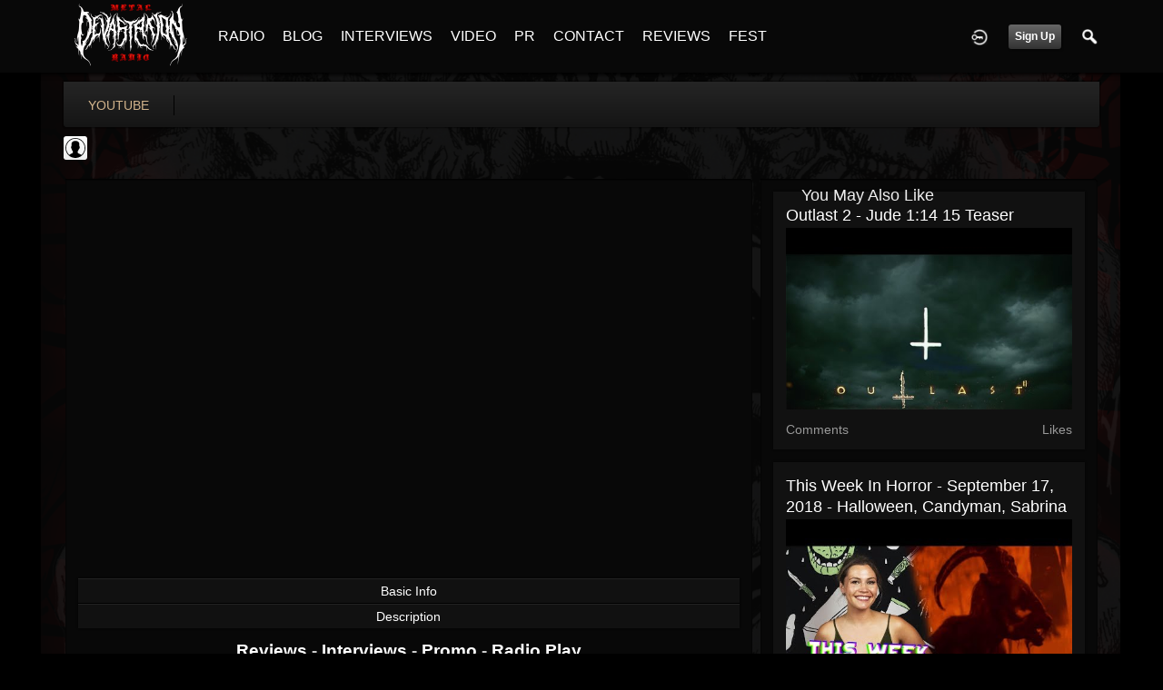

--- FILE ---
content_type: text/html; charset=utf-8
request_url: https://www.google.com/recaptcha/api2/aframe
body_size: 266
content:
<!DOCTYPE HTML><html><head><meta http-equiv="content-type" content="text/html; charset=UTF-8"></head><body><script nonce="xyWE5riumHcNSGiVsvXYhQ">/** Anti-fraud and anti-abuse applications only. See google.com/recaptcha */ try{var clients={'sodar':'https://pagead2.googlesyndication.com/pagead/sodar?'};window.addEventListener("message",function(a){try{if(a.source===window.parent){var b=JSON.parse(a.data);var c=clients[b['id']];if(c){var d=document.createElement('img');d.src=c+b['params']+'&rc='+(localStorage.getItem("rc::a")?sessionStorage.getItem("rc::b"):"");window.document.body.appendChild(d);sessionStorage.setItem("rc::e",parseInt(sessionStorage.getItem("rc::e")||0)+1);localStorage.setItem("rc::h",'1768967662617');}}}catch(b){}});window.parent.postMessage("_grecaptcha_ready", "*");}catch(b){}</script></body></html>